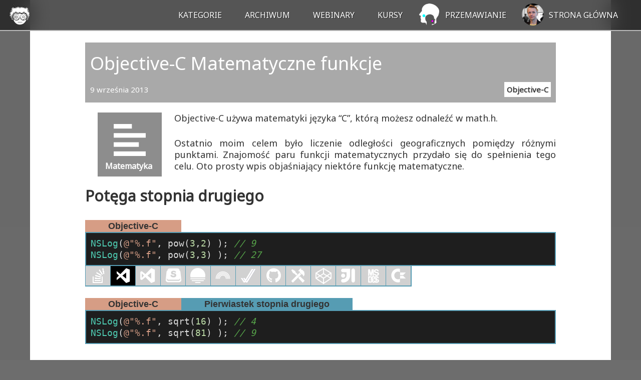

--- FILE ---
content_type: text/html; charset=utf-8
request_url: https://cezarywalenciuk.pl/blog/programing/objective-c-matematyczne-funkcje
body_size: 4441
content:
<!DOCTYPE html><html lang=en><head prefix="og: http://ogp.me/ns#"><link href="https://fonts.googleapis.com/css?family=Noto+Sans" rel=stylesheet><link rel=stylesheet href=/1_Blog_Programing/old/css/_Combine.css><link href=/1_Blog_Programing/newbar.css rel=stylesheet><link data-theme=theme href=/my/HighLightjs/mystyles/vs_my.css rel=stylesheet><link href=/__Shared/js/HighLightjs/myhiglightbase.css rel=stylesheet><script async src="https://www.googletagmanager.com/gtag/js?id=G-EMD6YE6DR7"></script><script>window.dataLayer=window.dataLayer||[];function gtag(){dataLayer.push(arguments);}
gtag('js',new Date());gtag('config','G-EMD6YE6DR7');</script><link rel=manifest href=/1_Blog_Programing/manifest.json><meta name=twitter:site content=@walenciukc><meta name=msapplication-square150x150logo content=~/1_Blog_Programing/icon/icon180x180.png><link rel=icon type=image/png sizes=16x16 href=/1_Blog_Programing/icon/icon16x16.png><link rel=apple-touch-icon href=/1_Blog_Programing/icon/icon180x180.png><link rel="shortcut icon" href=/1_Blog_Programing/icon/icon16x16.png><meta name=msvalidate.01 content=EE56643D34FE6E71F26C3B907803DD07><title>Objective-C Matematyczne funkcje</title><meta name=description content="Objective-C używa matematyki języka “C”, którą możesz odnaleźć w math.h.Ostatnio moim celem było liczenie odległości geograficznych pomiędzy różnymi punktami. "><meta name=viewport content="width=device-width, initial-scale=1.0"><meta property=og:title content="Objective-C Matematyczne funkcje"><meta property=og:description content="Objective-C używa matematyki języka “C”, którą możesz odnaleźć w math.h.Ostatnio moim celem było liczenie odległości geograficznych pomiędzy różnymi punktami. "><meta property=og:url content=https://cezarywalenciuk.pl/blog/programing/objective-c-matematyczne-funkcje><meta property=og:site_name content="Cezary Walenciuk"><meta property=og:type content=article><meta property=og:image content=https://cezarywalenciuk.pl/Posts/programing/icons/_withbackground/MAC/0278_Objective_C_Serializacja_i_Deserializacja_JSON.png><meta property=og:image:width content=1200><meta property=og:image:height content=630><meta name=twitter:title content="Objective-C Matematyczne funkcje"><meta name=twitter:description content="Objective-C używa matematyki języka “C”, którą możesz odnaleźć w math.h.Ostatnio moim celem było liczenie odległości geograficznych pomiędzy różnymi punktami. "><meta name=twitter:image content=https://cezarywalenciuk.pl/Posts/programing/icons/_withbackground/MAC/0278_Objective_C_Serializacja_i_Deserializacja_JSON.png><meta name=twitter:card content=summary_large_image><style>.header{border-bottom:2px #BABABA solid !important;}ul.hidden-links{border:2px #BABABA solid !important;;border-top:none !important}a:hover{color:#BABABA !important}.slideOutMenu{background-color:#444444}</style></head><body itemscope itemtype=http://schema.org/Blog style="background:#696969;background:linear-gradient(180deg,#696969 0,rgba(109,109,109,1) 40%)"><div class=everthingThatIsNotMenu> <header class=header id=navbarheader> <div class=header__wrapper> <a class=header__top href=/blog/programing><div class=programingIcon></div><div class=programingText></div></a> <nav class="navigation greedy"> <ul class="navigation__list links"><li class=navigation__list> <a class=navigation__link href=#kategories>Kategorie</a> </li> <li class=navigation__list> <a class=navigation__link href=https://cezarywalenciuk.pl/blog/programing/archive>Archiwum</a> </li> <li class=navigation__list> <a class=navigation__link href=https://cezarywalenciuk.pl/webinars>Webinary</a> </li> <li class=navigation__list> <a class=navigation__link href=https://cezarywalenciuk.pl/blog/programing/allcourses>Kursy</a> </li> <li class="navigation__list plusicon"><a class=navigation__link href=/blog/speech><div class=speechIcon></div>Przemawianie</a></li> <li class="navigation__list plusicon"><a class=navigation__link href=https://cezarywalenciuk.pl><div class=mainpageIcon></div>Strona Główna</a></li></ul> <ul class=navigation__list> </ul> <button>MENU</button> <ul class="hidden-links hidden"></ul> </nav> </div> </header> <div class=container style=padding-top:60px;padding-bottom:1px> <div class="append-2 prepend-2 prepend-top append-bottom span-40"> <div class="prepend-3 append-3" style="z-index:200 !important"> <article class="postItem span-34" data-id=efad5592-c354-44c6-9679-546bd6df7f15 data-blogid=1 data-slug=objective-c-matematyczne-funkcje data-blog=programing data-blogpath="/blog/programing/" itemscope itemtype=http://schema.org/BlogPosting itemprop=blogPost> <div class="span-34 graytitle" style=background-color:#A9A9A9> <h1 class=postheader itemprop="headline name"><a itemprop=url href=/blog/programing/objective-c-matematyczne-funkcje>Objective-C Matematyczne funkcje</a></h1> <div style=margin-top:5px;margin-bottom:5px;position:relative> <span itemprop=datePublished> 9 wrze&#x15B;nia 2013 </span> <span class=boldLink style=float:right> <span class=categories> <span itemprop=articleSection> <a href=/blog/programing/category/objective-c>Objective-C</a> </span> </span> </span> </div> </div> <div style=line-height:1.3em class="span-34 justify postContent last"> <div itemprop=articleBody><p data-variables=colorkey|MAC,metroI|0278_Objective_C_Serializacja_i_Deserializacja_JSON,metroT|Matematyka><a href=https://cezarywalenciuk.pl/blog/programing/objective-c-matematyczne-funkcje> <span class=metroWindowsBackground style="background-color:#8D8D8D !important"><span class=metroWindowsImage style="background-image:url('/posts/programing/icons/white-128/0278_Objective_C_Serializacja_i_Deserializacja_JSON.png') !important"></span><span class=metroWindowsWords>Matematyka</span></span></a>Objective-C używa matematyki języka “C”, którą możesz odnaleźć w math.h.</p><p>Ostatnio moim celem było liczenie odległości geograficznych pomiędzy różnymi punktami. Znajomość paru funkcji matematycznych przydało się do spełnienia tego celu. Oto prosty wpis objaśniający niektóre funkcję matematyczne. </p><h3>Potęga stopnia drugiego</h3><pre><code class="hljs objc">NSLog(@"%.f", pow(3,2) ); // 9
NSLog(@"%.f", pow(3,3) ); // 27</code></pre><pre><code class="hljs objc" data-codetitle="Pierwiastek stopnia drugiego">NSLog(@"%.f", sqrt(16) ); // 4
NSLog(@"%.f", sqrt(81) ); // 9</code></pre><h3>Wywyższenie wartości ułamkowej do góry</h3><p>Zwraca następną liczbę całkowitą.</p><pre><code class="hljs objc">NSLog(@"res: %.f", ceil(3.000000000001)); // 4
NSLog(@"res: %.f", ceil(3.00)); // 3</code></pre><h3>Spłaszczenie wartości ułamkowej</h3><p>Odwrotny kierunek działania do poprzedniej funkcji. Usuwa wartości po przecinku. Zwraca poprzednią wartość całkowitą.</p><pre><code class="hljs objc">NSLog(@"res: %.f", floor(3.000000000001)); // 3
NSLog(@"res: %.f", floor(3.9999999)); // 3</code></pre><h3>Zaokrąglenie wartości</h3><p>Teraz możemy mówić o zaokrąglaniu. Dla 3.5 jest 4 dla 3.46 jest 3.</p><pre><code class="hljs objc">NSLog(@"res: %.f", round(3.5)); // 4
NSLog(@"res: %.f", round(3.46)); // 3
NSLog(@"res: %.f", round(-3.5)); //-4</code></pre><h3>Zwracanie mniejszej wartości</h3><p>Po co pisać wyrażenia if – else.</p><pre><code class="hljs objc">NSLog(@"res: %.f", fmin(5,10)); // 5</code></pre><pre><code class="hljs objc" data-codetitle="Zwraca większą wartość">NSLog(@"res: %.f", fmax(5,10)); // 10</code></pre><pre><code class="hljs objc" data-codetitle="Wartość bezwzględna">NSLog(@"res: %.f", fabs(10)); // 10
NSLog(@"res: %.f", fabs(-10)); // 10</code></pre><h3>Stałe matematyczne</h3><p>Stała PI przydaje się do liczenia <a href=http://en.wikipedia.org/wiki/Bearing>bearing<span class=tldr-preview-popover-d4a6ebe3 data-previewid=c98e5681-d187-a711-b2e9-7f5b6f7de162>*</span></a> i odległości od punktów. Oto stałe zadeklarowane w math.h.</p><pre><code class="hljs objc">#define M_E         2.71828182845904523536028747135266250   /* e */
#define M_LOG2E     1.44269504088896340735992468100189214   /* log 2e */
#define M_LOG10E    0.434294481903251827651128918916605082  /* log 10e */
#define M_LN2       0.693147180559945309417232121458176568  /* log e2 */
#define M_LN10      2.30258509299404568401799145468436421   /* log e10 */
#define M_PI        3.14159265358979323846264338327950288   /* pi */
#define M_PI_2      1.57079632679489661923132169163975144   /* pi/2 */
#define M_PI_4      0.785398163397448309615660845819875721  /* pi/4 */
#define M_1_PI      0.318309886183790671537767526745028724  /* 1/pi */
#define M_2_PI      0.636619772367581343075535053490057448  /* 2/pi */
#define M_2_SQRTPI  1.12837916709551257389615890312154517   /* 2/sqrt(pi) */
#define M_SQRT2     1.41421356237309504880168872420969808   /* sqrt(2) */
#define M_SQRT1_2   0.707106781186547524400844362104849039  /* 1/sqrt(2) */
 
#define    MAXFLOAT    ((float)3.40282346638528860e+38)</code></pre><p>Jak widać nie trzeba tworzyć swoim stałych.</p></div> </div> <div class=span-34> <h6 class=section-head>O Autorze</h6> <div class="cloud myauthor"> <a href=https://cezarywalenciuk.pl/kontakt target=_blank> <img class=cloudimage src="/__Shared/Cezary Walenciukl_About_Post_Image.jpg" width=156 alt="O mnie"> </a> <div class=subauthor> <p> Nazywam się <strong>Cezary Walenciuk</strong>. </p> <p> Pracuję w Warszawie przy różnych projektach webowych i mobilnych </p> <p> Moim marzeniem jest pomaganie innym osobom, które zaczynają swoją przygodę z programowaniem. Jeśli <strong> chcesz mi pomóc</strong> użyj któregoś z przycisków na dole bądź dodaj komentarz. </p> </div> <div class=socialButtons> <div class=addthis_sharing_toolbox></div> </div> </div> </div> <br> <div id=disqus_box> <div id=disqus_thread></div><script>var disqus_url='http://cezarywalenciuk.pl/blog/programing/post?postid=efad5592-c354-44c6-9679-546bd6df7f15';var disqus_developer=true;(function(){var dsq=document.createElement('script');dsq.type='text/javascript';dsq.async=true;dsq.src='https://'+'cezarywalenciuk'+'.disqus.com/embed.js';(document.getElementsByTagName('head')[0]||document.getElementsByTagName('body')[0]).appendChild(dsq);})();</script><noscript>Please enable JavaScript to view the <a href="https://disqus.com/?ref_noscript=cezarywalenciuk">comments powered by Disqus.</a></noscript> <a href=https://disqus.com class=dsq-brlink>blog comments powered by <span class=logo-disqus>Disqus</span></a> </div> </article> </div> <div id=kategories class=containerOuter> <section class="containerInner postbloglist" style=text-align:justify;border-left:none;border-right:none;padding-left:20px;padding-right:20px itemprop=breadcrumb> <h2 class=textalingcenter>Wszystkie Kategorie</h2> </section> <div class="containerFLEXCategories containerInner"> <button type=button onclick="location.href='https://cezarywalenciuk.pl/blog/programing/category/c%23'" class="itemFLEXCategory bacol1"> C# (207) </button> <button type=button onclick="location.href='https://cezarywalenciuk.pl/blog/programing/category/filozofia'" class="itemFLEXCategory bacol3"> Filozofia (130) </button> <button type=button onclick="location.href='https://cezarywalenciuk.pl/blog/programing/category/asp.net'" class="itemFLEXCategory bacol9"> ASP.NET (56) </button> <button type=button onclick="location.href='https://cezarywalenciuk.pl/blog/programing/category/javascript'" class="itemFLEXCategory bacol6"> JavaScript (49) </button> <button type=button onclick="location.href='https://cezarywalenciuk.pl/blog/programing/category/triki-z-windows'" class="itemFLEXCategory bacol3"> Triki z Windows (43) </button> <button type=button onclick="location.href='https://cezarywalenciuk.pl/blog/programing/category/visual-studio'" class="itemFLEXCategory bacol4"> Visual Studio (38) </button> <button type=button onclick="location.href='https://cezarywalenciuk.pl/blog/programing/category/java'" class="itemFLEXCategory bacol7"> Java (38) </button> <button type=button onclick="location.href='https://cezarywalenciuk.pl/blog/programing/category/wzorce-projektowe'" class="itemFLEXCategory bacol2"> Wzorce Projektowe (35) </button> <button type=button onclick="location.href='https://cezarywalenciuk.pl/blog/programing/category/blog'" class="itemFLEXCategory bacol6"> Blog (35) </button> <button type=button onclick="location.href='https://cezarywalenciuk.pl/blog/programing/category/sql'" class="itemFLEXCategory bacol2"> SQL (24) </button> <button type=button onclick="location.href='https://cezarywalenciuk.pl/blog/programing/category/wpf'" class="itemFLEXCategory bacol1"> WPF (22) </button> <button type=button onclick="location.href='https://cezarywalenciuk.pl/blog/programing/category/css'" class="itemFLEXCategory bacol6"> CSS (19) </button> <button type=button onclick="location.href='https://cezarywalenciuk.pl/blog/programing/category/silverlight'" class="itemFLEXCategory bacol7"> Silverlight (15) </button> <button type=button onclick="location.href='https://cezarywalenciuk.pl/blog/programing/category/wcf'" class="itemFLEXCategory bacol1"> WCF (9) </button> <button type=button onclick="location.href='https://cezarywalenciuk.pl/blog/programing/category/objective-c'" class="itemFLEXCategory bacol5"> Objective-C (9) </button> <button type=button onclick="location.href='https://cezarywalenciuk.pl/blog/programing/category/grafika'" class="itemFLEXCategory bacol4"> Grafika (8) </button> <button type=button onclick="location.href='https://cezarywalenciuk.pl/blog/programing/category/linq'" class="itemFLEXCategory bacol5"> Linq (6) </button> <button type=button onclick="location.href='https://cezarywalenciuk.pl/blog/programing/category/xaml'" class="itemFLEXCategory bacol9"> XAML (6) </button> <button type=button onclick="location.href='https://cezarywalenciuk.pl/blog/programing/category/t4'" class="itemFLEXCategory bacol7"> T4 (5) </button> <button type=button onclick="location.href='https://cezarywalenciuk.pl/blog/programing/category/seo'" class="itemFLEXCategory bacol2"> SEO (5) </button> <button type=button onclick="location.href='https://cezarywalenciuk.pl/blog/programing/category/android'" class="itemFLEXCategory bacol6"> Android (5) </button> </div> </div> <div class="bottoms prepend-3 append-3 last prepend-top"> <div class=bottomButtons> <a href="/blog/programing/feed_channel/rss/"> <span class="span-4 tile linked colored rss"> <span>RSS</span> </span> </a> <a href=/blog/programing/archive> <span class="span-4 tile linked colored archive"> <span> Archiwum </span> </span> </a> <a href=/views/Pages/Main/Contact> <span class="span-4 tile linked colored contact"> <span> Kontakt </span> </span> </a> </div> <div class="append-3 bottomFacebook"> <div id=fb-root></div><script>(function(d,s,id){var js,fjs=d.getElementsByTagName(s)[0];if(d.getElementById(id))return;js=d.createElement(s);js.id=id;js.src="//connect.facebook.net/pl_PL/sdk.js#xfbml=1&appId=189152441188090&version=v2.0";fjs.parentNode.insertBefore(js,fjs);}(document,'script','facebook-jssdk'));</script><div class=fb-like-box data-href=https://www.facebook.com/JakProgramowac data-width=300 data-height=220 data-colorscheme=light data-show-faces=true data-header=true data-stream=false data-show-border=true></div> </div> </div> <div class="prepend-3 append-3 prepend-top" style=clear:both> </div> <div class="prepend-3 append-3 prepend-top" style=display:inline-block> <span class=span-4 style=float:right;margin-right:30px> <a rel=license href="https://creativecommons.org/licenses/by-nc/3.0/"> <img alt="Licencja Creative Commons" style=border-width:0 src=https://i.creativecommons.org/l/by-nc/3.0/88x31.png> </a> </span> </div> <div class="prepend-3 append-3 prepend-top" style=display:inline-block;float:right> <a href=https://patronite.pl/cezarywalenciuk target=_blank> <img src=/__Shared/patronite3.png alt="Patronite do Cezarego Walenciuka"> </a> </div> <div class="prepend-3 append-3 prepend-top" style=clear:both> </div> <footer class="prepend-3 append-3 prepend-top"> <div class="prepend-top span-40 quiet small last centered"> &copy; 2026; Cezary Walenciuk Programowanie <p> Disclaimer: The opinions expressed herein are my own personal opinions and do not represent my employer’s view in any way. </p> <p> Powered by <a class=noicon href=https://github.com/madskristensen/miniblog>MiniBlog</a> | Upgraded, Changed and Desiged by <a href="http://cezarywalenciuk.pl/"> Cezary Walenciuk </a> </p> </div> </footer> </div> </div> </div><script src="/__Shared/js/jquery-2.0.2.js?v=l4aVXsjK2ouhfsGftHIs94Bq0Yk"></script><script src="/__Shared/js/HighLightjs/highlight.pack.js?v=uoAp6l8WdE4MtVrP2v9K1klhNXE"></script><script src="/__Shared/js/HighLightjs/myhighlightScript.js?v=B9DMe_QeWvewEXiEgL0j9L6tDck"></script><script src="/0_Main/js/navigationMymenu.js?v=MxQPqzoCHe_PghJJyRGa2xeRrDk"></script><script>'serviceWorker'in navigator&&navigator.serviceWorker.register('/serviceworker',{scope:'/'})</script></body></html>

--- FILE ---
content_type: text/css
request_url: https://cezarywalenciuk.pl/1_Blog_Programing/newbar.css
body_size: 1940
content:
nav.greedy {
    position: relative;
    height: 60px;
    display: flex;
    align-items: center;
}

    nav.greedy h1 {
        display: flex;
        align-self: stretch;
        align-items: center;
        color: #404040;
        padding: 0 1.5rem;
        font-weight: bold;
    }

    nav.greedy button {
        align-self: stretch;
        transition: all .4s ease-out;
        height: 35px;
        margin-top: 12px;
        margin-left: 16px;
        /*        padding: 6px 1rem 6px 1.5rem;*/
        outline: 0;
        border: 0;
        font-size: 0.9rem;
        font-weight: bold;
        color: #000;
        background: #BF4B3E;
        font-family: inherit;
        font-size: inherit;
        border: none;
        border-radius: 4px;
        color: #000;
        font-weight: 500;
        text-shadow: none;
        display: block;
    }

        nav.greedy button.hidden {
            transition: none;
            /*            border-right: 0.5rem solid #b6b6b6;*/
            width: 0;
            padding: 0;
            overflow: hidden;
        }

        nav.greedy button::after {
            content: attr(count);
            display: inline-flex;
            width: 30px;
            height: 30px;
            align-items: center;
            justify-content: center;
            background: #f9c802;
            color: #000000;
            /*            box-shadow: 0 0 1px 0 rgba(0,0,0,0.8);*/
            border-radius: 50%;
            font-size: 14px;
            line-height: 14px;
            margin-left: 1rem;
            margin-right: calc(-1rem + -8px);
        }

ul.links {
    display: flex;
    justify-content: flex-end;
    flex: 1;
    overflow: hidden;
}

    ul.links li {
        flex: none;
        padding: 1rem;
    }

        ul.links li a {
        }

ul.hidden-links {
    position: absolute;
    right: 0;
    top: 66px;
    background: rgba(45,34,65,0.9);
    background: rgba(28, 28, 28, 0.75);
    border: 2px #404040 solid;
    margin-right: -15px;
    border-top: none;
    /*    -webkit-backdrop-filter: blur(20px) !important;
    backdrop-filter: blur(20px) !important;
    will-change: backdrop-filter !important;*/
    /*    z-index: 2022;
    -webkit-backdrop-filter: blur(20px);
    backdrop-filter: blur(20px);
    will-change: backdrop-filter;*/
    padding-top: 20px;
    padding-bottom: 20px;
    padding-left: 20px;
}

    ul.hidden-links li a {
        padding-right: 1rem;
    }

    ul.hidden-links.hidden {
        display: none;
    }

    ul.hidden-links li {
        padding: 1rem;
    }


.movelinktotheleft {
    margin-left: -22px;
}


.header {
    font-size: 16px;
    transition: top 0.6s;
    position: fixed;
    top: 0;
    left: 0;
    width: 100%;
    background: rgba(45,34,65,.7);
    background: rgba(28, 28, 28, 0.75);
    z-index: 2020;
    -webkit-backdrop-filter: blur(20px);
    backdrop-filter: blur(20px);
    will-change: backdrop-filter;
    border-bottom: 2px #404040 solid;
}

.navigation__link {
    display: block;
    margin-left: 16px;
    color: #fff;
    text-decoration: none;
    text-transform: uppercase;
    font-weight: 400;
    text-shadow: 1px 1px 0 rgba(0,0,0,.5);
}

    .navigation__link.-enroll {
        background: #f9c802;
        font-family: inherit;
        font-size: inherit;
        border: none;
        padding: 6px;
        border-radius: 4px;
        color: #000;
        font-weight: 500;
        text-shadow: none;
    }

.navigation {
    padding: 20px 0;
}

.navigation__list {
    list-style-type: none;
    display: -webkit-box;
    display: -ms-flexbox;
    display: flex;
    -webkit-box-align: center;
    -ms-flex-align: center;
    align-items: center;
    margin: 0;
    padding: 0;
}

.header__wrapper {
    max-width: 1900px;
    margin: 0 auto;
    display: -webkit-box;
    display: -ms-flexbox;
    display: flex;
    padding: 0 1rem;
    -webkit-box-pack: justify;
    -ms-flex-pack: justify;
    justify-content: space-between;
    -webkit-box-align: center;
    -ms-flex-align: center;
    align-items: center;
    height: 60px;
}

.programingIcon {
    width: 44px;
    height: 44px;
    background-image: url('/1_Blog_Programing/icon/Cezary Walenciuk_logo_256.png');
    background-size: cover;
    border-radius: 90%;
    margin-top: -4px;
}

.programingText {
    margin-left: 52px;
    color: #fff;
    text-transform: uppercase;
    position: absolute;
    margin-top: -30px;
}


.speechIcon {
    width: 44px;
    height: 44px;
    background-image: url('/2_Blog_Speech/icon-transparent/icon256x256_reverse.png');
    background-size: cover;
    display: inline-block;
    border-radius: 50%;
    position: absolute;
    margin-top: -12px;
    margin-left: -54px;
}

.mainpageIcon {
    width: 44px;
    height: 44px;
    background-image: url('/0_Main/img/Cezary Walenciuk2.jpg');
    background-size: cover;
    display: block;
    border-radius: 50%;
    position: absolute;
    margin-top: -12px;
    margin-left: -54px;
}


.plusicon {
    padding-left: 54px !important;
}

.navigation__link:hover {
}

.textalingcenter {
    text-align: center;
}

.bacol1 {
    background-color: #a600d7;
    background-color: #1BA1E2;
}

.bacol2 {
    background-color: #16897C;
}

.bacol3 {
    background-color: #FA0085;
    background-color: #1BA1E2;
}

.bacol4 {
    background-color: #BF4B3E;
}

.bacol5 {
    background-color: #E26900;
    background-color: #BF4B3E;
}

.bacol6 {
    background-color: #1BA1E2;
}

.bacol7 {
    background-color: #0000AA;
}

.bacol8 {
    background-color: #1BA1E2;
}

.bacol9 {
    background-color: #1BA1E2;
}

.bacol10 {
    background-color: #FA0085;
}


    .bacol1:hover, .bacol2:hover, .bacol3:hover, .bacol4:hover, .bacol5:hover,
    .bacol6:hover, .bacol7:hover, .bacol8:hover, .bacol9:hover, .bacol10:hover {
        background-color: rgba(0,0,0,.5);
        cursor: pointer;
    }


/*.bacol1, .bacol2, .bacol3 {
    background-color: rgba(27, 161, 226, 0.65);
    background-color: rgba(2, 200, 249, 0.75);
    background-color: #1BA1E2;*/
/*    border: 1px solid rgba(2, 200, 249, 0.85);*/
/*}*/

.itemFLEXCategory {
    flex: 1 1 auto;
    margin: 10px;
    padding: 10px;
    text-decoration: none;
    color: white;
    border: none;
    font-size: 22px;
}

.itemFLEXSMButtons {
    flex: 1 1 auto;
    margin: 10px;
}

.bannerGrid {
    display: grid;
    width:300px;
    height:140px;
    grid-template-columns: 120px 180px;
    grid-template-rows: repeat(2, 70px);
    grid-column-gap: 0px;
    grid-row-gap: 0px;
    font-weight: bold;
    font-size: 18px;
    color: white;
    font-weight: normal !important;
    background-image: url(/__Shared/bc01.png) !important;
}

.bannerGridLogo {
    grid-area: 1 / 1 / 3 / 2;
    background-image: url(/__Shared/bc1Patronite.png) !important;
    background-size: contain;
    margin-top:15px;
    margin-bottom:15px;
    margin-left:15px;
    background-repeat: no-repeat;
}

.bannerGridText1 {
    grid-area: 1 / 2 / 2 / 3;
    margin-left: 10px !important;
    margin-top:5px;
    margin-right: 10px !important;
}

.bannerGridText2 {
    grid-area: 2 / 2 / 3 / 3;
    margin-left: 10px !important;
    margin-top: 5px;
    margin-right: 10px !important;
}

.containerFLEXCategories {
    display: flex;
    flex-wrap: wrap;
    flex-direction: row;
    justify-content: center;
    align-content: start;
    padding-left: 15px;
    padding-right: 15px;
    padding-bottom: 30px;
}

.courseIndex {
    display: inline-block;
    width: 32px;
    padding: 5px;
    padding-top: 10px;
    padding-bottom: 10px;
    color: #fff;
    background-size: contain;
    margin-right: -5px;
    text-align: center;
}

.courseMetroIcon {
    position: relative;
    background-size: contain;
    vertical-align: bottom;
    display: inline-block;
    height: 64px;
    width: 64px;
}

.courseWindowsBackground {
    width: 128px;
    height: 128px;
    display: inline-block;
}

.courseWindowsImage {
    position: relative;
    background-size: contain;
    vertical-align: bottom;
    display: inline-block;
    height: 64px;
    width: 64px;
    background-size: contain;
    margin-top: 23px;
    margin-left: 32px;
    vertical-align: bottom;
}

.courseWindowsWords {
    font-size: 90%;
    color: #fff;
    display: block;
    margin-left: 15px;
    margin-top: 9px;
    font-weight: bold;
    width: 180%;
}

.courseTitle {
    background-color: #fff;
    padding: 10px;
    margin-bottom: 20px;
    color: black;
    font-weight: normal;
    width: 100%;
    display: block;
    background-size: contain;
    margin-left: 40px;
    height: 106px;
    margin-top: -1px;
}

    .courseTitle :hover {
        text-decoration: underline;
    }

.courseTitleInside {
    margin-left: 130px;
    display: flex;
    align-content: center;
    line-height: 140%;
    font-size: 19px;
    display: table;
    height: 100%;
}

.courseTitleInside2 {
    display: table-cell;
    vertical-align: middle;
}

.courseNotitle {
    width: 171px;
    float: left;
}

.courseItemContainer {
}





.courseG-grid-container {
    display: grid;
    grid-template-columns: 24px 128px auto;
    grid-template-rows: 128px;
    grid-template-areas: "courseG-Number courseG-metro courseG-Title"
}

.courseG-Number {
    grid-area: courseG-Number;
    display: flex;
    justify-content: center;
    align-items: center;
    margin-bottom: -9px !important;
}

.courseG-metro {
    grid-area: courseG-metro;
    margin-bottom: 0px !important;
    background-color: #bababa;
}

.courseG-Title {
    grid-area: courseG-Title;
    margin-bottom: 0px !important;
    display: flex;
    align-items: center;
    background-color: white;
    border: 2px #bababa solid
}

.courseGridIndex {
    height: 24px;
    padding: 10px;
    color: white;
    background-color: #bababa;
}

.courseGridWindowsImage {
    position: relative;
    background-size: contain;
    vertical-align: bottom;
    display: inline-block;
    height: 64px;
    width: 64px;
    background-size: contain;
    margin-top: 23px;
    margin-left: 32px;
    vertical-align: bottom;
}

.courseGridWindowsWords {
    font-size: 80%;
    color: #fff;
    display: block;
    margin-left: 15px;
    margin-top: 9px;
    font-weight: bold;
    width: 180%;
}

.courseG-TitleText {
    margin-left: 10px !important;
    margin-right: 10px !important;
    margin-bottom: 0px !important;
    color: white;
    font-size: 28px !important;
    line-height: 140%;
    font-weight: normal !important;
}

    .courseG-TitleText :hover {
        cursor: pointer;
    }

.unactive {
    color: #bababa !important;
    background-color: #dedede;
}


@media only screen and (max-width : 800px) {

    .courseTitleInside, .courseTitle, .courseG-TitleText {
        font-size: 24px !important;
    }
}

@media only screen and (max-width : 700px) {

    .courseTitleInside, .courseTitle, .courseG-TitleText {
        font-size: 22px !important;
    }
}


@media only screen and (max-width : 600px) {

    .courseTitleInside, .courseTitle, .courseG-TitleText {
        font-size: 21px !important;
    }
}


@media only screen and (max-width : 500px) {

    .courseTitleInside, .courseTitle, .courseG-TitleText {
        font-size: 19px !important;
    }
}

@media only screen and (max-width : 450px) {

    .courseTitleInside, .courseTitle, .courseG-TitleText {
        font-size: 17px !important;
    }

    .courseIndex {
        width: 20px;
        padding-right: 0px;
    }

    .courseTitleInside {
        margin-left: 110px;
    }
}

@media only screen and (max-width : 400px) {

    .courseTitleInside, .courseTitle, .courseG-TitleText {
        font-size: 16px !important;
    }
}

@media only screen and (max-width : 370px) {

    .courseTitleInside, .courseTitle, .courseG-TitleText {
        font-size: 14px !important;
    }
}


@media only screen and (max-width : 340px) {

    .courseTitleInside, .courseTitle, .courseG-TitleText {
        font-size: 13px !important;
    }
}


.mycourse {
    padding-left: 30px !important;
    padding-right: 30px !important;
    width: calc(100% - 60px) !important;
}


--- FILE ---
content_type: text/javascript; charset=UTF-8
request_url: https://cezarywalenciuk.pl/__Shared/js/HighLightjs/highlight.pack.js?v=uoAp6l8WdE4MtVrP2v9K1klhNXE
body_size: 37268
content:
!function(n){"undefined"!=typeof exports?n(exports):(window.hljs=n({}),"function"==typeof define&&define.amd&&define([],function(){return window.hljs}))}(function(n){function t(n){return n.replace(/&/gm,"&amp;").replace(/</gm,"&lt;").replace(/>/gm,"&gt;")}function o(n){return n.nodeName.toLowerCase()}function s(n,t){var i=n&&n.exec(t);return i&&0==i.index}function p(n){var t=(n.className+" "+(n.parentNode?n.parentNode.className:"")).split(/\s+/);return t=t.map(function(n){return n.replace(/^lang(uage)?-/,"")}),t.filter(function(n){return e(n)||/no(-?)highlight/.test(n)})[0]}function h(n,t){var r={};for(var i in n)r[i]=n[i];if(t)for(i in t)r[i]=t[i];return r}function a(n){var t=[];return function i(n,r){for(var u=n.firstChild;u;u=u.nextSibling)3==u.nodeType?r+=u.nodeValue.length:1==u.nodeType&&(t.push({event:"start",offset:r,node:u}),r=i(u,r),o(u).match(/br|hr|img|input/)||t.push({event:"stop",offset:r,node:u}));return r}(n,0),t}function w(n,i,r){function h(){return n.length&&i.length?n[0].offset!=i[0].offset?n[0].offset<i[0].offset?n:i:"start"==i[0].event?n:i:n.length?n:i}function c(n){function i(n){return" "+n.nodeName+'="'+t(n.value)+'"'}e+="<"+o(n)+Array.prototype.map.call(n.attributes,i).join("")+">"}function l(n){e+="<\/"+o(n)+">"}function a(n){("start"==n.event?c:l)(n.node)}for(var u,f=0,e="",s=[];n.length||i.length;)if(u=h(),e+=t(r.substr(f,u[0].offset-f)),f=u[0].offset,u==n){s.reverse().forEach(l);do a(u.splice(0,1)[0]),u=h();while(u==n&&u.length&&u[0].offset==f);s.reverse().forEach(c)}else"start"==u[0].event?s.push(u[0].node):s.pop(),a(u.splice(0,1)[0]);return e+t(r.substr(f))}function b(n){function i(n){return n&&n.source||n}function t(t,r){return RegExp(i(t),"m"+(n.cI?"i":"")+(r?"g":""))}function r(u,f){var o,s,e,c;u.compiled||((u.compiled=!0,u.k=u.k||u.bK,u.k)&&(o={},s=function(t,i){n.cI&&(i=i.toLowerCase());i.split(" ").forEach(function(n){var i=n.split("|");o[i[0]]=[t,i[1]?Number(i[1]):1]})},"string"==typeof u.k?s("keyword",u.k):Object.keys(u.k).forEach(function(n){s(n,u.k[n])}),u.k=o),u.lR=t(u.l||/\b[A-Za-z0-9_]+\b/,!0),f&&(u.bK&&(u.b="\\b("+u.bK.split(" ").join("|")+")\\b"),u.b||(u.b=/\B|\b/),u.bR=t(u.b),u.e||u.eW||(u.e=/\B|\b/),u.e&&(u.eR=t(u.e)),u.tE=i(u.e)||"",u.eW&&f.tE&&(u.tE+=(u.e?"|":"")+f.tE)),u.i&&(u.iR=t(u.i)),void 0===u.r&&(u.r=1),u.c||(u.c=[]),e=[],u.c.forEach(function(n){n.v?n.v.forEach(function(t){e.push(h(n,t))}):e.push("self"==n?u:n)}),u.c=e,u.c.forEach(function(n){r(n,u)}),u.starts&&r(u.starts,f),c=u.c.map(function(n){return n.bK?"\\.?("+n.b+")\\.?":n.b}).concat([u.tE,u.i]).map(i).filter(Boolean),u.t=c.length?t(c.join("|"),!0):{exec:function(){return null}})}r(n)}function f(n,u,o,h){function ot(n,t){for(var i=0;i<t.c.length;i++)if(s(t.c[i].bR,n))return t.c[i]}function tt(n,t){return s(n.eR,t)?n:n.eW?tt(n.parent,t):void 0}function st(n,t){return!o&&s(t.iR,n)}function ht(n,t){var i=w.cI?t[0].toLowerCase():t[0];return n.k.hasOwnProperty(i)&&n.k[i]}function g(n,t,r,u){var e=u?"":i.classPrefix,f='<span class="'+e,o=r?"":"<\/span>";return f+=n+'">',f+t+o}function ct(){var i,r,n,u;if(!l.k)return t(a);for(i="",r=0,l.lR.lastIndex=0,n=l.lR.exec(a);n;)i+=t(a.substr(r,n.index-r)),u=ht(l,n),u?(k+=u[1],i+=g(u[0],t(n[0]))):i+=t(n[0]),r=l.lR.lastIndex,n=l.lR.exec(a);return i+t(a.substr(r))}function lt(){if(l.sL&&!r[l.sL])return t(a);var n=l.sL?f(l.sL,a,!0,ut[l.sL]):c(a);return l.r>0&&(k+=n.r),"continuous"==l.subLanguageMode&&(ut[l.sL]=n.top),g(n.language,n.value,!1,!0)}function nt(){return void 0!==l.sL?lt():ct()}function it(n,i){var r=n.cN?g(n.cN,"",!0):"";n.rB?(v+=r,a=""):n.eB?(v+=t(i)+r,a=""):(v+=r,a=i);l=Object.create(n,{parent:{value:l}})}function rt(n,i){var f,r,u;if(a+=n,void 0===i)return v+=nt(),0;if(f=ot(i,l),f)return v+=nt(),it(f,i),f.rB?0:i.length;if(r=tt(l,i),r){u=l;u.rE||u.eE||(a+=i);v+=nt();do l.cN&&(v+="<\/span>"),k+=l.r,l=l.parent;while(l!=r.parent);return u.eE&&(v+=t(i)),a="",r.starts&&it(r.starts,""),u.rE?0:i.length}if(st(i,l))throw new Error('Illegal lexeme "'+i+'" for mode "'+(l.cN||"<unnamed>")+'"');return a+=i,i.length||1}var w=e(n),a,k,d,ft,p,y;if(!w)throw new Error('Unknown language: "'+n+'"');b(w);for(var l=h||w,ut={},v="",y=l;y!=w;y=y.parent)y.cN&&(v=g(y.cN,"",!0)+v);a="";k=0;try{for(p=0;;){if(l.t.lastIndex=p,d=l.t.exec(u),!d)break;ft=rt(u.substr(p,d.index-p),d[0]);p=d.index+ft}for(rt(u.substr(p)),y=l;y.parent;y=y.parent)y.cN&&(v+="<\/span>");return{r:k,value:v,language:n,top:l}}catch(et){if(-1!=et.message.indexOf("Illegal"))return{r:0,value:t(u)};throw et;}}function c(n,u){u=u||i.languages||Object.keys(r);var o={r:0,value:t(n)},s=o;return u.forEach(function(t){if(e(t)){var i=f(t,n,!1);i.language=t;i.r>s.r&&(s=i);i.r>o.r&&(s=o,o=i)}}),s.language&&(o.second_best=s),o}function v(n){return i.tabReplace&&(n=n.replace(/^((<[^>]+>|\t)+)/gm,function(n,t){return t.replace(/\t/g,i.tabReplace)})),i.useBR&&(n=n.replace(/\n/g,"<br>")),n}function k(n,t,i){var u=t?l[t]:i,r=[n.trim()];return n.match(/(\s|^)hljs(\s|$)/)||r.push("hljs"),u&&r.push(u),r.join(" ").trim()}function y(n){var u=p(n),r,o;if(!/no(-?)highlight/.test(u)){i.useBR?(r=document.createElementNS("http://www.w3.org/1999/xhtml","div"),r.innerHTML=n.innerHTML.replace(/\n/g,"").replace(/<br[ \/]*>/g,"\n")):r=n;var e=r.textContent,t=u?f(u,e,!0):c(e),s=a(r);s.length&&(o=document.createElementNS("http://www.w3.org/1999/xhtml","div"),o.innerHTML=t.value,t.value=w(s,a(o),e));t.value=v(t.value);n.innerHTML=t.value;n.className=k(n.className,u,t.language);n.result={language:t.language,re:t.r};t.second_best&&(n.second_best={language:t.second_best.language,re:t.second_best.r})}}function d(n){i=h(i,n)}function u(){if(!u.called){u.called=!0;var n=document.querySelectorAll("pre code");Array.prototype.forEach.call(n,y)}}function g(){addEventListener("DOMContentLoaded",u,!1);addEventListener("load",u,!1)}function nt(t,i){var u=r[t]=i(n);u.aliases&&u.aliases.forEach(function(n){l[n]=t})}function tt(){return Object.keys(r)}function e(n){return r[n]||r[l[n]]}var i={classPrefix:"hljs-",tabReplace:null,useBR:!1,languages:void 0},r={},l={};return n.highlight=f,n.highlightAuto=c,n.fixMarkup=v,n.highlightBlock=y,n.configure=d,n.initHighlighting=u,n.initHighlightingOnLoad=g,n.registerLanguage=nt,n.listLanguages=tt,n.getLanguage=e,n.inherit=h,n.IR="[a-zA-Z][a-zA-Z0-9_]*",n.UIR="[a-zA-Z_][a-zA-Z0-9_]*",n.NR="\\b\\d+(\\.\\d+)?",n.CNR="(\\b0[xX][a-fA-F0-9]+|(\\b\\d+(\\.\\d*)?|\\.\\d+)([eE][-+]?\\d+)?)",n.BNR="\\b(0b[01]+)",n.RSR="!|!=|!==|%|%=|&|&&|&=|\\*|\\*=|\\+|\\+=|,|-|-=|/=|/|:|;|<<|<<=|<=|<|===|==|=|>>>=|>>=|>=|>>>|>>|>|\\?|\\[|\\{|\\(|\\^|\\^=|\\||\\|=|\\|\\||~",n.BE={b:"\\\\[\\s\\S]",r:0},n.ASM={cN:"string",b:"'",e:"'",i:"\\n",c:[n.BE]},n.QSM={cN:"string",b:'"',e:'"',i:"\\n",c:[n.BE]},n.PWM={b:/\b(a|an|the|are|I|I'm|isn't|don't|doesn't|won't|but|just|should|pretty|simply|enough|gonna|going|wtf|so|such)\b/},n.CLCM={cN:"comment",b:"//",e:"$",c:[n.PWM]},n.CBCM={cN:"comment",b:"/\\*",e:"\\*/",c:[n.PWM]},n.HCM={cN:"comment",b:"#",e:"$",c:[n.PWM]},n.NM={cN:"number",b:n.NR,r:0},n.CNM={cN:"number",b:n.CNR,r:0},n.BNM={cN:"number",b:n.BNR,r:0},n.CSSNM={cN:"number",b:n.NR+"(%|em|ex|ch|rem|vw|vh|vmin|vmax|cm|mm|in|pt|pc|px|deg|grad|rad|turn|s|ms|Hz|kHz|dpi|dpcm|dppx)?",r:0},n.RM={cN:"regexp",b:/\//,e:/\/[gimuy]*/,i:/\n/,c:[n.BE,{b:/\[/,e:/\]/,r:0,c:[n.BE]}]},n.TM={cN:"title",b:n.IR,r:0},n.UTM={cN:"title",b:n.UIR,r:0},n});hljs.registerLanguage("php",function(n){var i={cN:"variable",b:"\\$+[a-zA-Z_-ÿ][a-zA-Z0-9_-ÿ]*"},t={cN:"preprocessor",b:/<\?(php)?|\?>/},r={cN:"string",c:[n.BE,t],v:[{b:'b"',e:'"'},{b:"b'",e:"'"},n.inherit(n.ASM,{i:null}),n.inherit(n.QSM,{i:null})]},u={v:[n.BNM,n.CNM]};return{aliases:["php3","php4","php5","php6"],cI:!0,k:"and include_once list abstract global private echo interface as static endswitch array null if endwhile or const for endforeach self var while isset public protected exit foreach throw elseif include __FILE__ empty require_once do xor return parent clone use __CLASS__ __LINE__ else break print eval new catch __METHOD__ case exception default die require __FUNCTION__ enddeclare final try switch continue endfor endif declare unset true false trait goto instanceof insteadof __DIR__ __NAMESPACE__ yield finally",c:[n.CLCM,n.HCM,{cN:"comment",b:"/\\*",e:"\\*/",c:[{cN:"phpdoc",b:"\\s@[A-Za-z]+"},t]},{cN:"comment",b:"__halt_compiler.+?;",eW:!0,k:"__halt_compiler",l:n.UIR},{cN:"string",b:"<<<['\"]?\\w+['\"]?$",e:"^\\w+;",c:[n.BE]},t,i,{b:/->+[a-zA-Z_\x7f-\xff][a-zA-Z0-9_\x7f-\xff]*/},{cN:"function",bK:"function",e:/[;{]/,eE:!0,i:"\\$|\\[|%",c:[n.UTM,{cN:"params",b:"\\(",e:"\\)",c:["self",i,n.CBCM,r,u]}]},{cN:"class",bK:"class interface",e:"{",eE:!0,i:/[:\(\$"]/,c:[{bK:"extends implements"},n.UTM]},{bK:"namespace",e:";",i:/[\.']/,c:[n.UTM]},{bK:"use",e:";",c:[n.UTM]},{b:"=>"},r,u]}});hljs.registerLanguage("xml",function(){var n={b:/<\?(php)?(?!\w)/,e:/\?>/,sL:"php",subLanguageMode:"continuous"},t={eW:!0,i:/</,r:0,c:[n,{cN:"attribute",b:"[A-Za-z0-9\\._:-]+",r:0},{b:"=",r:0,c:[{cN:"value",c:[n],v:[{b:/"/,e:/"/},{b:/'/,e:/'/},{b:/[^\s\/>]+/}]}]}]};return{aliases:["html","xhtml","rss","atom","xsl","plist"],cI:!0,c:[{cN:"doctype",b:"<!DOCTYPE",e:">",r:10,c:[{b:"\\[",e:"\\]"}]},{cN:"comment",b:"<!--",e:"-->",r:10},{cN:"cdata",b:"<\\!\\[CDATA\\[",e:"\\]\\]>",r:10},{cN:"tag",b:"<style(?=\\s|>|$)",e:">",k:{title:"style"},c:[t],starts:{e:"<\/style>",rE:!0,sL:"css"}},{cN:"tag",b:"<script(?=\\s|>|$)",e:">",k:{title:"script"},c:[t],starts:{e:"<\/script>",rE:!0,sL:"javascript"}},n,{cN:"pi",b:/<\?\w+/,e:/\?>/,r:10},{cN:"tag",b:"<\/?",e:"/?>",c:[{cN:"title",b:/[^ \/><\n\t]+/,r:0},t]}]}});hljs.registerLanguage("cs",function(n){var t="abstract as base bool break byte case catch char checked const continue decimal default delegate do double else enum event explicit extern false finally fixed float for foreach goto if implicit in int interface internal is lock long null object operator out override params private protected public readonly ref sbyte sealed short sizeof stackalloc static string struct switch this true try typeof uint ulong unchecked unsafe ushort using virtual volatile void while async protected public private internal ascending descending from get group into join let orderby partial select set value var where yield",i=n.IR+"(<"+n.IR+">)?";return{aliases:["csharp"],k:t,i:/::/,c:[{cN:"comment",b:"///",e:"$",rB:!0,c:[{cN:"xmlDocTag",v:[{b:"///",r:0},{b:"<!--|-->"},{b:"<\/?",e:">"}]}]},n.CLCM,n.CBCM,{cN:"preprocessor",b:"#",e:"$",k:"if else elif endif define undef warning error line region endregion pragma checksum"},{cN:"string",b:'@"',e:'"',c:[{b:'""'}]},n.ASM,n.QSM,n.CNM,{bK:"class namespace interface",e:/[{;=]/,i:/[^\s:]/,c:[n.TM,n.CLCM,n.CBCM]},{bK:"new return throw await",r:0},{cN:"function",b:"("+i+"\\s+)+"+n.IR+"\\s*\\(",rB:!0,e:/[{;=]/,eE:!0,k:t,c:[{b:n.IR+"\\s*\\(",rB:!0,c:[n.TM],r:0},{cN:"params",b:/\(/,e:/\)/,k:t,r:0,c:[n.ASM,n.QSM,n.CNM,n.CBCM]},n.CLCM,n.CBCM]}]}});hljs.registerLanguage("cpp",function(n){var t={keyword:"false int float while private char catch export virtual operator sizeof dynamic_cast|10 typedef const_cast|10 const struct for static_cast|10 union namespace unsigned long volatile static protected bool template mutable if public friend do goto auto void enum else break extern using true class asm case typeid short reinterpret_cast|10 default double register explicit signed typename try this switch continue wchar_t inline delete alignof char16_t char32_t constexpr decltype noexcept nullptr static_assert thread_local restrict _Bool complex _Complex _Imaginaryintmax_t uintmax_t int8_t uint8_t int16_t uint16_t int32_t uint32_t  int64_t uint64_tint_least8_t uint_least8_t int_least16_t uint_least16_t int_least32_t uint_least32_tint_least64_t uint_least64_t int_fast8_t uint_fast8_t int_fast16_t uint_fast16_t int_fast32_tuint_fast32_t int_fast64_t uint_fast64_t intptr_t uintptr_t atomic_bool atomic_char atomic_scharatomic_uchar atomic_short atomic_ushort atomic_int atomic_uint atomic_long atomic_ulong atomic_llongatomic_ullong atomic_wchar_t atomic_char16_t atomic_char32_t atomic_intmax_t atomic_uintmax_tatomic_intptr_t atomic_uintptr_t atomic_size_t atomic_ptrdiff_t atomic_int_least8_t atomic_int_least16_tatomic_int_least32_t atomic_int_least64_t atomic_uint_least8_t atomic_uint_least16_t atomic_uint_least32_tatomic_uint_least64_t atomic_int_fast8_t atomic_int_fast16_t atomic_int_fast32_t atomic_int_fast64_tatomic_uint_fast8_t atomic_uint_fast16_t atomic_uint_fast32_t atomic_uint_fast64_t",built_in:"std string cin cout cerr clog stringstream istringstream ostringstream auto_ptr deque list queue stack vector map set bitset multiset multimap unordered_set unordered_map unordered_multiset unordered_multimap array shared_ptr abort abs acos asin atan2 atan calloc ceil cosh cos exit exp fabs floor fmod fprintf fputs free frexp fscanf isalnum isalpha iscntrl isdigit isgraph islower isprint ispunct isspace isupper isxdigit tolower toupper labs ldexp log10 log malloc memchr memcmp memcpy memset modf pow printf putchar puts scanf sinh sin snprintf sprintf sqrt sscanf strcat strchr strcmp strcpy strcspn strlen strncat strncmp strncpy strpbrk strrchr strspn strstr tanh tan vfprintf vprintf vsprintf"};return{aliases:["c","h","c++","h++"],k:t,i:"<\/",c:[n.CLCM,n.CBCM,n.QSM,{cN:"string",b:"'\\\\?.",e:"'",i:"."},{cN:"number",b:"\\b(\\d+(\\.\\d*)?|\\.\\d+)(u|U|l|L|ul|UL|f|F)"},n.CNM,{cN:"preprocessor",b:"#",e:"$",k:"if else elif endif define undef warning error line pragma",c:[{b:'include\\s*[<"]',e:'[>"]',k:"include",i:"\\n"},n.CLCM]},{cN:"stl_container",b:"\\b(deque|list|queue|stack|vector|map|set|bitset|multiset|multimap|unordered_map|unordered_set|unordered_multiset|unordered_multimap|array)\\s*<",e:">",k:t,c:["self"]},{b:n.IR+"::"},{bK:"new throw return",r:0},{cN:"function",b:"("+n.IR+"\\s+)+"+n.IR+"\\s*\\(",rB:!0,e:/[{;=]/,eE:!0,k:t,c:[{b:n.IR+"\\s*\\(",rB:!0,c:[n.TM],r:0},{cN:"params",b:/\(/,e:/\)/,k:t,r:0,c:[n.CBCM]},n.CLCM,n.CBCM]}]}});hljs.registerLanguage("ruby",function(n){var f="[a-zA-Z_]\\w*[!?=]?|[-+~]\\@|<<|>>|=~|===?|<=>|[<>]=?|\\*\\*|[-/+%^&*~`|]|\\[\\]=?",r="and false then defined module in return redo if BEGIN retry end for true self when next until do begin unless END rescue nil else break undef not super class case require yield alias while ensure elsif or include attr_reader attr_writer attr_accessor",e={cN:"yardoctag",b:"@[A-Za-z]+"},o={cN:"value",b:"#<",e:">"},t={cN:"comment",v:[{b:"#",e:"$",c:[e]},{b:"^\\=begin",e:"^\\=end",c:[e],r:10},{b:"^__END__",e:"\\n$"}]},u={cN:"subst",b:"#\\{",e:"}",k:r},s={cN:"string",c:[n.BE,u],v:[{b:/'/,e:/'/},{b:/"/,e:/"/},{b:/`/,e:/`/},{b:"%[qQwWx]?\\(",e:"\\)"},{b:"%[qQwWx]?\\[",e:"\\]"},{b:"%[qQwWx]?{",e:"}"},{b:"%[qQwWx]?<",e:">"},{b:"%[qQwWx]?/",e:"/"},{b:"%[qQwWx]?%",e:"%"},{b:"%[qQwWx]?-",e:"-"},{b:"%[qQwWx]?\\|",e:"\\|"},{b:/\B\?(\\\d{1,3}|\\x[A-Fa-f0-9]{1,2}|\\u[A-Fa-f0-9]{4}|\\?\S)\b/}]},h={cN:"params",b:"\\(",e:"\\)",k:r},i=[s,o,t,{cN:"class",bK:"class module",e:"$|;",i:/=/,c:[n.inherit(n.TM,{b:"[A-Za-z_]\\w*(::\\w+)*(\\?|\\!)?"}),{cN:"inheritance",b:"<\\s*",c:[{cN:"parent",b:"("+n.IR+"::)?"+n.IR}]},t]},{cN:"function",bK:"def",e:" |$|;",r:0,c:[n.inherit(n.TM,{b:f}),h,t]},{cN:"constant",b:"(::)?(\\b[A-Z]\\w*(::)?)+",r:0},{cN:"symbol",b:n.UIR+"(\\!|\\?)?:",r:0},{cN:"symbol",b:":",c:[s,{b:f}],r:0},{cN:"number",b:"(\\b0[0-7_]+)|(\\b0x[0-9a-fA-F_]+)|(\\b[1-9][0-9_]*(\\.[0-9_]+)?)|[0_]\\b",r:0},{cN:"variable",b:"(\\$\\W)|((\\$|\\@\\@?)(\\w+))"},{b:"("+n.RSR+")\\s*",c:[o,t,{cN:"regexp",c:[n.BE,u],i:/\n/,v:[{b:"/",e:"/[a-z]*"},{b:"%r{",e:"}[a-z]*"},{b:"%r\\(",e:"\\)[a-z]*"},{b:"%r!",e:"![a-z]*"},{b:"%r\\[",e:"\\][a-z]*"}]}],r:0}];u.c=i;h.c=i;var c=[{b:/^\s*=>/,cN:"status",starts:{e:"$",c:i}},{cN:"prompt",b:"^([>?]>|[\\w#]+\\(\\w+\\):\\d+:\\d+>|(\\w+-)?\\d+\\.\\d+\\.\\d(p\\d+)?[^>]+>)",starts:{e:"$",c:i}}];return{aliases:["rb","gemspec","podspec","thor","irb"],k:r,c:[t].concat(c).concat(i)}});hljs.registerLanguage("javascript",function(n){return{aliases:["js"],k:{keyword:"in if for while finally var new function do return void else break catch instanceof with throw case default try this switch continue typeof delete let yield const class",literal:"true false null undefined NaN Infinity",built_in:"eval isFinite isNaN parseFloat parseInt decodeURI decodeURIComponent encodeURI encodeURIComponent escape unescape Object Function Boolean Error EvalError InternalError RangeError ReferenceError StopIteration SyntaxError TypeError URIError Number Math Date String RegExp Array Float32Array Float64Array Int16Array Int32Array Int8Array Uint16Array Uint32Array Uint8Array Uint8ClampedArray ArrayBuffer DataView JSON Intl arguments require module console window document"},c:[{cN:"pi",r:10,v:[{b:/^\s*('|")use strict('|")/},{b:/^\s*('|")use asm('|")/}]},n.ASM,n.QSM,n.CLCM,n.CBCM,n.CNM,{b:"("+n.RSR+"|\\b(case|return|throw)\\b)\\s*",k:"return throw case",c:[n.CLCM,n.CBCM,n.RM,{b:/</,e:/>;/,r:0,sL:"xml"}],r:0},{cN:"function",bK:"function",e:/\{/,eE:!0,c:[n.inherit(n.TM,{b:/[A-Za-z$_][0-9A-Za-z$_]*/}),{cN:"params",b:/\(/,e:/\)/,c:[n.CLCM,n.CBCM],i:/["'\(]/}],i:/\[|%/},{b:/\$[(.]/},{b:"\\."+n.IR,r:0}]}});hljs.registerLanguage("sql",function(n){var t={cN:"comment",b:"--",e:"$"};return{cI:!0,i:/[<>]/,c:[{cN:"operator",bK:"begin end start commit rollback savepoint lock alter create drop rename call delete do handler insert load replace select truncate update set show pragma grant merge describe use explain help declare prepare execute deallocate savepoint release unlock purge reset change stop analyze cache flush optimize repair kill install uninstall checksum restore check backup",e:/;/,eW:!0,k:{keyword:"abs absolute acos action add adddate addtime aes_decrypt aes_encrypt after aggregate all allocate alter analyze and any are as asc ascii asin assertion at atan atan2 atn2 authorization authors avg backup before begin benchmark between bin binlog bit_and bit_count bit_length bit_or bit_xor both by cache call cascade cascaded case cast catalog ceil ceiling chain change changed char_length character_length charindex charset check checksum checksum_agg choose close coalesce coercibility collate collation collationproperty column columns columns_updated commit compress concat concat_ws concurrent connect connection connection_id consistent constraint constraints continue contributors conv convert convert_tz corresponding cos cot count count_big crc32 create cross cume_dist curdate current current_date current_time current_timestamp current_user cursor curtime data database databases datalength date_add date_format date_sub dateadd datediff datefromparts datename datepart datetime2fromparts datetimeoffsetfromparts day dayname dayofmonth dayofweek dayofyear deallocate declare decode default deferrable deferred degrees delayed delete des_decrypt des_encrypt des_key_file desc describe descriptor diagnostics difference disconnect distinct distinctrow div do domain double drop dumpfile each else elt enclosed encode encrypt end end-exec engine engines eomonth errors escape escaped event eventdata events except exception exec execute exists exp explain export_set extended external extract fast fetch field fields find_in_set first first_value floor flush for force foreign format found found_rows from from_base64 from_days from_unixtime full function get get_format get_lock getdate getutcdate global go goto grant grants greatest group group_concat grouping grouping_id gtid_subset gtid_subtract handler having help hex high_priority hosts hour ident_current ident_incr ident_seed identified identity if ifnull ignore iif ilike immediate in index indicator inet6_aton inet6_ntoa inet_aton inet_ntoa infile initially inner innodb input insert install instr intersect into is is_free_lock is_ipv4 is_ipv4_compat is_ipv4_mapped is_not is_not_null is_used_lock isdate isnull isolation join key kill language last last_day last_insert_id last_value lcase lead leading least leaves left len lenght level like limit lines ln load load_file local localtime localtimestamp locate lock log log10 log2 logfile logs low_priority lower lpad ltrim make_set makedate maketime master master_pos_wait match matched max md5 medium merge microsecond mid min minute mod mode module month monthname mutex name_const names national natural nchar next no no_write_to_binlog not now nullif nvarchar oct octet_length of old_password on only open optimize option optionally or ord order outer outfile output pad parse partial partition password patindex percent_rank percentile_cont percentile_disc period_add period_diff pi plugin position pow power pragma precision prepare preserve primary prior privileges procedure procedure_analyze processlist profile profiles public publishingservername purge quarter query quick quote quotename radians rand read references regexp relative relaylog release release_lock rename repair repeat replace replicate reset restore restrict return returns reverse revoke right rlike rollback rollup round row row_count rows rpad rtrim savepoint schema scroll sec_to_time second section select serializable server session session_user set sha sha1 sha2 share show sign sin size slave sleep smalldatetimefromparts snapshot some soname soundex sounds_like space sql sql_big_result sql_buffer_result sql_cache sql_calc_found_rows sql_no_cache sql_small_result sql_variant_property sqlstate sqrt square start starting status std stddev stddev_pop stddev_samp stdev stdevp stop str str_to_date straight_join strcmp string stuff subdate substr substring subtime subtring_index sum switchoffset sysdate sysdatetime sysdatetimeoffset system_user sysutcdatetime table tables tablespace tan temporary terminated tertiary_weights then time time_format time_to_sec timediff timefromparts timestamp timestampadd timestampdiff timezone_hour timezone_minute to to_base64 to_days to_seconds todatetimeoffset trailing transaction translation trigger trigger_nestlevel triggers trim truncate try_cast try_convert try_parse ucase uncompress uncompressed_length unhex unicode uninstall union unique unix_timestamp unknown unlock update upgrade upped upper usage use user user_resources using utc_date utc_time utc_timestamp uuid uuid_short validate_password_strength value values var var_pop var_samp variables variance varp version view warnings week weekday weekofyear weight_string when whenever where with work write xml xor year yearweek zon",literal:"true false null",built_in:"array bigint binary bit blob boolean char character date dec decimal float int integer interval number numeric real serial smallint varchar varying int8 serial8 text"},c:[{cN:"string",b:"'",e:"'",c:[n.BE,{b:"''"}]},{cN:"string",b:'"',e:'"',c:[n.BE,{b:'""'}]},{cN:"string",b:"`",e:"`",c:[n.BE]},n.CNM,n.CBCM,t]},n.CBCM,t]}});hljs.registerLanguage("powershell",function(n){var t={cN:"variable",v:[{b:/\$[\w\d][\w\d_:]*/}]},i={cN:"string",b:/"/,e:/"/,c:[{b:"`[\\s\\S]",r:0},t,{cN:"variable",b:/\$[A-z]/,e:/[^A-z]/}]};return{aliases:["ps"],l:/-?[A-z\.\-]+/,cI:!0,k:{keyword:"if else foreach return function do while until elseif begin for trap data dynamicparam end break throw param continue finally in switch exit filter try process catch",literal:"$null $true $false",built_in:"Add-Content Add-History Add-Member Add-PSSnapin Clear-Content Clear-Item Clear-Item Property Clear-Variable Compare-Object ConvertFrom-SecureString Convert-Path ConvertTo-Html ConvertTo-SecureString Copy-Item Copy-ItemProperty Export-Alias Export-Clixml Export-Console Export-Csv ForEach-Object Format-Custom Format-List Format-Table Format-Wide Get-Acl Get-Alias Get-AuthenticodeSignature Get-ChildItem Get-Command Get-Content Get-Credential Get-Culture Get-Date Get-EventLog Get-ExecutionPolicy Get-Help Get-History Get-Host Get-Item Get-ItemProperty Get-Location Get-Member Get-PfxCertificate Get-Process Get-PSDrive Get-PSProvider Get-PSSnapin Get-Service Get-TraceSource Get-UICulture Get-Unique Get-Variable Get-WmiObject Group-Object Import-Alias Import-Clixml Import-Csv Invoke-Expression Invoke-History Invoke-Item Join-Path Measure-Command Measure-Object Move-Item Move-ItemProperty New-Alias New-Item New-ItemProperty New-Object New-PSDrive New-Service New-TimeSpan New-Variable Out-Default Out-File Out-Host Out-Null Out-Printer Out-String Pop-Location Push-Location Read-Host Remove-Item Remove-ItemProperty Remove-PSDrive Remove-PSSnapin Remove-Variable Rename-Item Rename-ItemProperty Resolve-Path Restart-Service Resume-Service Select-Object Select-String Set-Acl Set-Alias Set-AuthenticodeSignature Set-Content Set-Date Set-ExecutionPolicy Set-Item Set-ItemProperty Set-Location Set-PSDebug Set-Service Set-TraceSource Set-Variable Sort-Object Split-Path Start-Service Start-Sleep Start-Transcript Stop-Process Stop-Service Stop-Transcript Suspend-Service Tee-Object Test-Path Trace-Command Update-FormatData Update-TypeData Where-Object Write-Debug Write-Error Write-Host Write-Output Write-Progress Write-Verbose Write-Warning",operator:"-ne -eq -lt -gt -ge -le -not -like -notlike -match -notmatch -contains -notcontains -in -notin -replace"},c:[n.HCM,n.NM,i,{cN:"string",b:/'/,e:/'/},t]}});hljs.registerLanguage("json",function(n){var i={literal:"true false null"},t=[n.QSM,n.CNM],r={e:",",eW:!0,eE:!0,c:t,k:i},u={b:"{",e:"}",c:[{cN:"attr",b:/"/,e:/"/,c:[n.BE],i:"\\n"},n.inherit(r,{b:/:/})],i:"\\S"},f={b:"\\[",e:"\\]",c:[n.inherit(r)],i:"\\S"};return t.splice(t.length,0,u,f),{c:t,k:i,i:"\\S"}});hljs.registerLanguage("ruleslanguage",function(n){return{k:{keyword:"BILL_PERIOD BILL_START BILL_STOP RS_EFFECTIVE_START RS_EFFECTIVE_STOP RS_JURIS_CODE RS_OPCO_CODE INTDADDATTRIBUTE|5 INTDADDVMSG|5 INTDBLOCKOP|5 INTDBLOCKOPNA|5 INTDCLOSE|5 INTDCOUNT|5 INTDCOUNTSTATUSCODE|5 INTDCREATEMASK|5 INTDCREATEDAYMASK|5 INTDCREATEFACTORMASK|5 INTDCREATEHANDLE|5 INTDCREATEOVERRIDEDAYMASK|5 INTDCREATEOVERRIDEMASK|5 INTDCREATESTATUSCODEMASK|5 INTDCREATETOUPERIOD|5 INTDDELETE|5 INTDDIPTEST|5 INTDEXPORT|5 INTDGETERRORCODE|5 INTDGETERRORMESSAGE|5 INTDISEQUAL|5 INTDJOIN|5 INTDLOAD|5 INTDLOADACTUALCUT|5 INTDLOADDATES|5 INTDLOADHIST|5 INTDLOADLIST|5 INTDLOADLISTDATES|5 INTDLOADLISTENERGY|5 INTDLOADLISTHIST|5 INTDLOADRELATEDCHANNEL|5 INTDLOADSP|5 INTDLOADSTAGING|5 INTDLOADUOM|5 INTDLOADUOMDATES|5 INTDLOADUOMHIST|5 INTDLOADVERSION|5 INTDOPEN|5 INTDREADFIRST|5 INTDREADNEXT|5 INTDRECCOUNT|5 INTDRELEASE|5 INTDREPLACE|5 INTDROLLAVG|5 INTDROLLPEAK|5 INTDSCALAROP|5 INTDSCALE|5 INTDSETATTRIBUTE|5 INTDSETDSTPARTICIPANT|5 INTDSETSTRING|5 INTDSETVALUE|5 INTDSETVALUESTATUS|5 INTDSHIFTSTARTTIME|5 INTDSMOOTH|5 INTDSORT|5 INTDSPIKETEST|5 INTDSUBSET|5 INTDTOU|5 INTDTOURELEASE|5 INTDTOUVALUE|5 INTDUPDATESTATS|5 INTDVALUE|5 STDEV INTDDELETEEX|5 INTDLOADEXACTUAL|5 INTDLOADEXCUT|5 INTDLOADEXDATES|5 INTDLOADEX|5 INTDLOADEXRELATEDCHANNEL|5 INTDSAVEEX|5 MVLOAD|5 MVLOADACCT|5 MVLOADACCTDATES|5 MVLOADACCTHIST|5 MVLOADDATES|5 MVLOADHIST|5 MVLOADLIST|5 MVLOADLISTDATES|5 MVLOADLISTHIST|5 IF FOR NEXT DONE SELECT END CALL ABORT CLEAR CHANNEL FACTOR LIST NUMBER OVERRIDE SET WEEK DISTRIBUTIONNODE ELSE WHEN THEN OTHERWISE IENUM CSV INCLUDE LEAVE RIDER SAVE DELETE NOVALUE SECTION WARN SAVE_UPDATE DETERMINANT LABEL REPORT REVENUE EACH IN FROM TOTAL CHARGE BLOCK AND OR CSV_FILE RATE_CODE AUXILIARY_DEMAND UIDACCOUNT RS BILL_PERIOD_SELECT HOURS_PER_MONTH INTD_ERROR_STOP SEASON_SCHEDULE_NAME ACCOUNTFACTOR ARRAYUPPERBOUND CALLSTOREDPROC GETADOCONNECTION GETCONNECT GETDATASOURCE GETQUALIFIER GETUSERID HASVALUE LISTCOUNT LISTOP LISTUPDATE LISTVALUE PRORATEFACTOR RSPRORATE SETBINPATH SETDBMONITOR WQ_OPEN BILLINGHOURS DATE DATEFROMFLOAT DATETIMEFROMSTRING DATETIMETOSTRING DATETOFLOAT DAY DAYDIFF DAYNAME DBDATETIME HOUR MINUTE MONTH MONTHDIFF MONTHHOURS MONTHNAME ROUNDDATE SAMEWEEKDAYLASTYEAR SECOND WEEKDAY WEEKDIFF YEAR YEARDAY YEARSTR COMPSUM HISTCOUNT HISTMAX HISTMIN HISTMINNZ HISTVALUE MAXNRANGE MAXRANGE MINRANGE COMPIKVA COMPKVA COMPKVARFROMKQKW COMPLF IDATTR FLAG LF2KW LF2KWH MAXKW POWERFACTOR READING2USAGE AVGSEASON MAXSEASON MONTHLYMERGE SEASONVALUE SUMSEASON ACCTREADDATES ACCTTABLELOAD CONFIGADD CONFIGGET CREATEOBJECT CREATEREPORT EMAILCLIENT EXPBLKMDMUSAGE EXPMDMUSAGE EXPORT_USAGE FACTORINEFFECT GETUSERSPECIFIEDSTOP INEFFECT ISHOLIDAY RUNRATE SAVE_PROFILE SETREPORTTITLE USEREXIT WATFORRUNRATE TO TABLE ACOS ASIN ATAN ATAN2 BITAND CEIL COS COSECANT COSH COTANGENT DIVQUOT DIVREM EXP FABS FLOOR FMOD FREPM FREXPN LOG LOG10 MAX MAXN MIN MINNZ MODF POW ROUND ROUND2VALUE ROUNDINT SECANT SIN SINH SQROOT TAN TANH FLOAT2STRING FLOAT2STRINGNC INSTR LEFT LEN LTRIM MID RIGHT RTRIM STRING STRINGNC TOLOWER TOUPPER TRIM NUMDAYS READ_DATE STAGING",built_in:"IDENTIFIER OPTIONS XML_ELEMENT XML_OP XML_ELEMENT_OF DOMDOCCREATE DOMDOCLOADFILE DOMDOCLOADXML DOMDOCSAVEFILE DOMDOCGETROOT DOMDOCADDPI DOMNODEGETNAME DOMNODEGETTYPE DOMNODEGETVALUE DOMNODEGETCHILDCT DOMNODEGETFIRSTCHILD DOMNODEGETSIBLING DOMNODECREATECHILDELEMENT DOMNODESETATTRIBUTE DOMNODEGETCHILDELEMENTCT DOMNODEGETFIRSTCHILDELEMENT DOMNODEGETSIBLINGELEMENT DOMNODEGETATTRIBUTECT DOMNODEGETATTRIBUTEI DOMNODEGETATTRIBUTEBYNAME DOMNODEGETBYNAME"},c:[n.CLCM,n.CBCM,n.ASM,n.QSM,n.CNM,{cN:"array",b:"#[a-zA-Z .]+"}]}});hljs.registerLanguage("java",function(n){var i=n.UIR+"(<"+n.UIR+">)?",t="false synchronized int abstract float private char boolean static null if const for true while long strictfp finally protected import native final void enum else break transient catch instanceof byte super volatile case assert short package default double public try this switch continue throws protected public private";return{aliases:["jsp"],k:t,i:/<\//,c:[{cN:"javadoc",b:"/\\*\\*",e:"\\*/",r:0,c:[{cN:"javadoctag",b:"(^|\\s)@[A-Za-z]+"}]},n.CLCM,n.CBCM,n.ASM,n.QSM,{cN:"class",bK:"class interface",e:/[{;=]/,eE:!0,k:"class interface",i:/[:"\[\]]/,c:[{bK:"extends implements"},n.UTM]},{bK:"new throw return",r:0},{cN:"function",b:"("+i+"\\s+)+"+n.UIR+"\\s*\\(",rB:!0,e:/[{;=]/,eE:!0,k:t,c:[{b:n.UIR+"\\s*\\(",rB:!0,r:0,c:[n.UTM]},{cN:"params",b:/\(/,e:/\)/,k:t,r:0,c:[n.ASM,n.QSM,n.CNM,n.CBCM]},n.CLCM,n.CBCM]},{cN:"number",b:"(\\b(0b[01_]+)|\\b0[xX][a-fA-F0-9_]+|(\\b[\\d_]+(\\.[\\d_]*)?|\\.[\\d_]+)([eE][-+]?\\d+)?)[lLfF]?",r:0},{cN:"annotation",b:"@[A-Za-z]+"}]}});hljs.registerLanguage("css",function(n){var t="[a-zA-Z-][a-zA-Z0-9_-]*",i={cN:"function",b:t+"\\(",rB:!0,eE:!0,e:"\\("};return{cI:!0,i:"[=/|']",c:[n.CBCM,{cN:"id",b:"\\#[A-Za-z0-9_-]+"},{cN:"class",b:"\\.[A-Za-z0-9_-]+",r:0},{cN:"attr_selector",b:"\\[",e:"\\]",i:"$"},{cN:"pseudo",b:":(:)?[a-zA-Z0-9\\_\\-\\+\\(\\)\\\"\\']+"},{cN:"at_rule",b:"@(font-face|page)",l:"[a-z-]+",k:"font-face page"},{cN:"at_rule",b:"@",e:"[{;]",c:[{cN:"keyword",b:/\S+/},{b:/\s/,eW:!0,eE:!0,r:0,c:[i,n.ASM,n.QSM,n.CSSNM]}]},{cN:"tag",b:t,r:0},{cN:"rules",b:"{",e:"}",i:"[^\\s]",r:0,c:[n.CBCM,{cN:"rule",b:"[^\\s]",rB:!0,e:";",eW:!0,c:[{cN:"attribute",b:"[A-Z\\_\\.\\-]+",e:":",eE:!0,i:"[^\\s]",starts:{cN:"value",eW:!0,eE:!0,c:[i,n.CSSNM,n.QSM,n.ASM,n.CBCM,{cN:"hexcolor",b:"#[0-9A-Fa-f]+"},{cN:"important",b:"!important"}]}}]}]}]}});hljs.registerLanguage("python",function(n){var t={cN:"prompt",b:/^(>>>|\.\.\.) /},i={cN:"string",c:[n.BE],v:[{b:/(u|b)?r?'''/,e:/'''/,c:[t],r:10},{b:/(u|b)?r?"""/,e:/"""/,c:[t],r:10},{b:/(u|r|ur)'/,e:/'/,r:10},{b:/(u|r|ur)"/,e:/"/,r:10},{b:/(b|br)'/,e:/'/},{b:/(b|br)"/,e:/"/},n.ASM,n.QSM]},r={cN:"number",r:0,v:[{b:n.BNR+"[lLjJ]?"},{b:"\\b(0o[0-7]+)[lLjJ]?"},{b:n.CNR+"[lLjJ]?"}]},u={cN:"params",b:/\(/,e:/\)/,c:["self",t,r,i]};return{aliases:["py","gyp"],k:{keyword:"and elif is global as in if from raise for except finally print import pass return exec else break not with class assert yield try while continue del or def lambda nonlocal|10 None True False",built_in:"Ellipsis NotImplemented"},i:/(<\/|->|\?)/,c:[t,r,i,n.HCM,{v:[{cN:"function",bK:"def",r:10},{cN:"class",bK:"class"}],e:/:/,i:/[${=;\n]/,c:[n.UTM,u]},{cN:"decorator",b:/@/,e:/$/},{b:/\b(print|exec)\(/}]}});hljs.registerLanguage("fsharp",function(n){var t={b:"<",e:">",c:[n.inherit(n.TM,{b:/'[a-zA-Z0-9_]+/})]};return{aliases:["fs"],k:"yield! return! let! do!abstract and as assert base begin class default delegate do done downcast downto elif else end exception extern false finally for fun function global if in inherit inline interface internal lazy let match member module mutable namespace new null of open or override private public rec return sig static struct then to true try type upcast use val void when while with yield",c:[{cN:"string",b:'@"',e:'"',c:[{b:'""'}]},{cN:"string",b:'"""',e:'"""'},{cN:"comment",b:"\\(\\*",e:"\\*\\)"},{cN:"class",bK:"type",e:"\\(|=|$",eE:!0,c:[n.UTM,t]},{cN:"annotation",b:"\\[<",e:">\\]",r:10},{cN:"attribute",b:"\\B('[A-Za-z])\\b",c:[n.BE]},n.CLCM,n.inherit(n.QSM,{i:null}),n.CNM]}});hljs.registerLanguage("matlab",function(n){var i=[n.CNM,{cN:"string",b:"'",e:"'",c:[n.BE,{b:"''"}]}],t={r:0,c:[{cN:"operator",b:/'['\.]*/}]};return{k:{keyword:"break case catch classdef continue else elseif end enumerated events for function global if methods otherwise parfor persistent properties return spmd switch try while",built_in:"sin sind sinh asin asind asinh cos cosd cosh acos acosd acosh tan tand tanh atan atand atan2 atanh sec secd sech asec asecd asech csc cscd csch acsc acscd acsch cot cotd coth acot acotd acoth hypot exp expm1 log log1p log10 log2 pow2 realpow reallog realsqrt sqrt nthroot nextpow2 abs angle complex conj imag real unwrap isreal cplxpair fix floor ceil round mod rem sign airy besselj bessely besselh besseli besselk beta betainc betaln ellipj ellipke erf erfc erfcx erfinv expint gamma gammainc gammaln psi legendre cross dot factor isprime primes gcd lcm rat rats perms nchoosek factorial cart2sph cart2pol pol2cart sph2cart hsv2rgb rgb2hsv zeros ones eye repmat rand randn linspace logspace freqspace meshgrid accumarray size length ndims numel disp isempty isequal isequalwithequalnans cat reshape diag blkdiag tril triu fliplr flipud flipdim rot90 find sub2ind ind2sub bsxfun ndgrid permute ipermute shiftdim circshift squeeze isscalar isvector ans eps realmax realmin pi i inf nan isnan isinf isfinite j why compan gallery hadamard hankel hilb invhilb magic pascal rosser toeplitz vander wilkinson"},i:'(//|"|#|/\\*|\\s+/\\w+)',c:[{cN:"function",bK:"function",e:"$",c:[n.UTM,{cN:"params",b:"\\(",e:"\\)"},{cN:"params",b:"\\[",e:"\\]"}]},{b:/[a-zA-Z_][a-zA-Z_0-9]*'['\.]*/,rB:!0,r:0,c:[{b:/[a-zA-Z_][a-zA-Z_0-9]*/,r:0},t.c[0]]},{cN:"matrix",b:"\\[",e:"\\]",c:i,r:0,starts:t},{cN:"cell",b:"\\{",e:/\}/,c:i,r:0,i:/:/,starts:t},{b:/\)/,r:0,starts:t},{cN:"comment",b:"\\%",e:"$"}].concat(i)}});hljs.registerLanguage("http",function(){return{i:"\\S",c:[{cN:"status",b:"^HTTP/[0-9\\.]+",e:"$",c:[{cN:"number",b:"\\b\\d{3}\\b"}]},{cN:"request",b:"^[A-Z]+ (.*?) HTTP/[0-9\\.]+$",rB:!0,e:"$",c:[{cN:"string",b:" ",e:" ",eB:!0,eE:!0}]},{cN:"attribute",b:"^\\w",e:": ",eE:!0,i:"\\n|\\s|=",starts:{cN:"string",e:"$"}},{b:"\\n\\n",starts:{sL:"",eW:!0}}]}});hljs.registerLanguage("razor",function(){return{k:"foreach|0 var|0 if|0 in|0 else|0 model|0 using|0 false|0true|0 null|0 int|0 for|0 double|0 decimal|0 float|0 string|0 new|0",c:[{cN:"built_in",b:"Html|Scripts|RenderBody|RenderSection|Styles"},{cN:"comment",b:"@[*]",e:"[*]@"},{cN:"start",b:/[@][?\\w]*/,i:/[@][{*]/},{cN:"string",b:'"((?!@))',e:'"',i:"\\n"},{b:"<",e:">",i:"<\/?",sL:"xml",c:[{b:'"@',e:'"',sL:"razor"}]}]}});hljs.registerLanguage("objectivec",function(n){var t=/[a-zA-Z@][a-zA-Z0-9_]*/,i="@interface @class @protocol @implementation";return{aliases:["m","mm","objc","obj-c"],k:{keyword:"int float while char export sizeof typedef const struct for union unsigned long volatile static bool mutable if do return goto void enum else break extern asm case short default double register explicit signed typename this switch continue wchar_t inline readonly assign readwrite self @synchronized id typeof nonatomic super unichar IBOutlet IBAction strong weak copy in out inout bycopy byref oneway __strong __weak __block __autoreleasing @private @protected @public @try @property @end @throw @catch @finally @autoreleasepool @synthesize @dynamic @selector @optional @required",literal:"false true FALSE TRUE nil YES NO NULL",built_in:"NSString NSData NSDictionary CGRect CGPoint UIButton UILabel UITextView UIWebView MKMapView NSView NSViewController NSWindow NSWindowController NSSet NSUUID NSIndexSet UISegmentedControl NSObject UITableViewDelegate UITableViewDataSource NSThread UIActivityIndicator UITabbar UIToolBar UIBarButtonItem UIImageView NSAutoreleasePool UITableView BOOL NSInteger CGFloat NSException NSLog NSMutableString NSMutableArray NSMutableDictionary NSURL NSIndexPath CGSize UITableViewCell UIView UIViewController UINavigationBar UINavigationController UITabBarController UIPopoverController UIPopoverControllerDelegate UIImage NSNumber UISearchBar NSFetchedResultsController NSFetchedResultsChangeType UIScrollView UIScrollViewDelegate UIEdgeInsets UIColor UIFont UIApplication NSNotFound NSNotificationCenter NSNotification UILocalNotification NSBundle NSFileManager NSTimeInterval NSDate NSCalendar NSUserDefaults UIWindow NSRange NSArray NSError NSURLRequest NSURLConnection NSURLSession NSURLSessionDataTask NSURLSessionDownloadTask NSURLSessionUploadTask NSURLResponseUIInterfaceOrientation MPMoviePlayerController dispatch_once_t dispatch_queue_t dispatch_sync dispatch_async dispatch_once"},l:t,i:"<\/",c:[n.CLCM,n.CBCM,n.CNM,n.QSM,{cN:"string",v:[{b:'@"',e:'"',i:"\\n",c:[n.BE]},{b:"'",e:"[^\\\\]'",i:"[^\\\\][^']"}]},{cN:"preprocessor",b:"#",e:"$",c:[{cN:"title",v:[{b:'"',e:'"'},{b:"<",e:">"}]}]},{cN:"class",b:"("+i.split(" ").join("|")+")\\b",e:"({|$)",eE:!0,k:i,l:t,c:[n.UTM]},{cN:"variable",b:"\\."+n.UIR,r:0}]}})